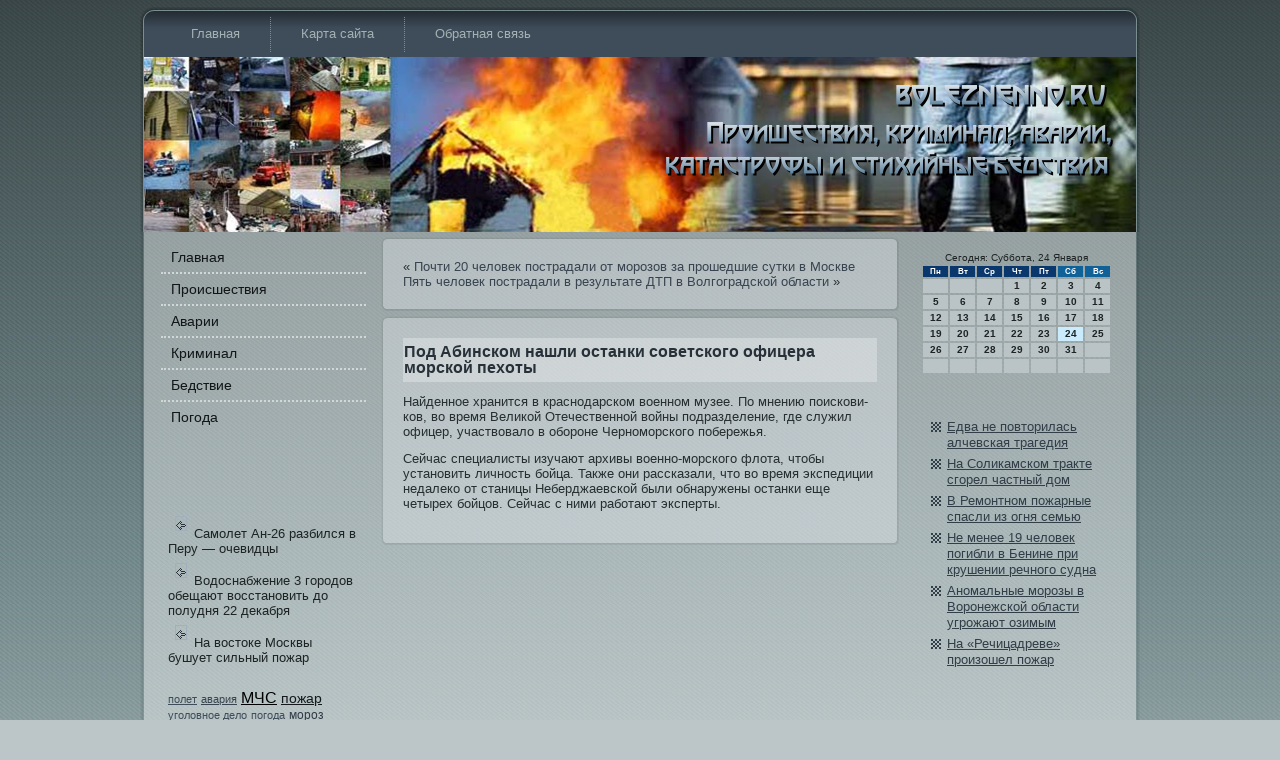

--- FILE ---
content_type: text/html; charset=UTF-8
request_url: http://www.boleznenno.ru/p5048.htm
body_size: 5179
content:
<!DOCTYPE html>
<html xmlns="http://www.w3.org/1999/xhtml">
<head>
  <meta http-equiv="X-UA-Compatible" content="IE=EmulateIE7">
<meta http-equiv="Content-Type" content="text/html; charset=UTF-8" />
<meta name="author" content="Boleznenno.ru" />
<title>Boleznenno.ru - Под Абинском нашли останки советского офицера морской пехоты | Проишествия, криминал, аварии, катастрофы и стихийные бедствия.</title>
<link rel="stylesheet" href="style.css" type="text/css" media="screen" />
<!--[if IE 6]><link rel="stylesheet" href="style.ie6.css" type="text/css" media="screen" /><![endif]-->
<!--[if IE 7]><link rel="stylesheet" href="style.ie7.css" type="text/css" media="screen" /><![endif]-->
<script type="text/javascript" src="script.js"></script>
<link rel="shortcut icon" href="favicon.ico"/>
</head>
<body>
                   <div id="pr_is-page-background-middle-texture">
                <div id="pr_is-main">
                <div class="proikatf reset-box">

 </div><div class="pr_is-bar pr_is-nav">
               <div class="pr_is-nav-outer">
                       <div class="pr_is-nav-wrapper">
                     <div class="pr_is-nav-inner">
    	                           
<ul class="pr_is-hmenu">
	<li class="menu-item-home"><a href="default.htm" title="Главная">Главная</a>
	</li>
	<li class="menu-item"><a href="pagemas.htm" title="Карта сайта">Карта сайта</a>
	</li>
	<li class="menu-item"><a href="pageobr.htm" title="Обратная связь">Обратная связь</a>
	</li>
</ul>
               </div> </div>



                 </div>
                             </div>
                            <div class="proikatf reset-box">

      </div>
                <div class="pr_is-header">
                  <div class="pr_is-header-position">
                               <div class="pr_is-header-wrapper">
                                                 <div class="proikatf reset-box">


     </div>
                                <div class="pr_is-header-inner">
                                        <div class="pr_is-headerobject">


        </div>
                                     <div class="pr_is-logo">
                       </div>
                      </div>
                 </div>  </div>
               </div>
                    <div class="proikatf reset-box">


           </div>
                             <div class="pr_is-box pr_is-sheet">
                                                    <div class="pr_is-box-body pr_is-sheet-body">
<div class="pr_is-layout-wrapper">
    <div class="pr_is-content-layout">
        <div class="pr_is-content-layout-row">
            <div class="pr_is-layout-cell pr_is-sidebar1">
              <div class="pr_is-box pr_is-vmenublock widget vmenu" id="vmenuwidget-3">
    <div class="pr_is-box-body pr_is-vmenublock-body"><div class="pr_is-box pr_is-vmenublockcontent">
    <div class="pr_is-box-body pr_is-vmenublockcontent-body">
<ul class="pr_is-vmenu">
	<li class="menu-item"><a href="default.htm" title="На главную страницу">Главная</a>
	</li><li class="menu-item"><a href="proishest.htm" title="Происшествия">Происшестви&shy;я</a>
	</li><li class="menu-item"><a href="avari.htm" title="Аварии">Аварии</a>
	</li><li class="menu-item"><a href="crimy.htm" title="Криминал">Криминал</a>
	</li><li class="menu-item"><a href="bedst.htm" title="Бедствие">Бедстви&shy;е</a>
	</li><li class="menu-item"><a href="pogoda.htm" title="Погода">Погода</a>
	</li>
</ul>
		            
   <div class="proikatf">             
            </div>
    </div>
</div>		            
   <div class="proikatf">             
            </div>
    </div>
</div><div class="pr_is-box pr_is-block widget widget_text" id="text-4">
    <div class="pr_is-box-body pr_is-block-body"><div class="pr_is-box pr_is-blockcontent">
    <div class="pr_is-box-body pr_is-blockcontent-body">			<div class="textwidget"><br /><br /> <br /><br />
     <a href="p2623.htm"><img src="rostda.png"></a>Самолет Aн-26 разбился в Перу — очевидцы
<br />
     <a href="p4186.htm"><img src="rostda.png"></a>Водоснабжение 3 городов обещают восстановить до полудня 22 декабря
<br />     <a href="p3944.htm"><img src="rostda.png"></a>На востоке Москвы бушует сильный пожар
</div>
				            
   <div class="proikatf">             
            </div>
    </div>
</div>		            
   <div class="proikatf">             
            </div>
    </div>
</div><div class="pr_is-box pr_is-block widget widget-simpletags" id="simpletags-2">
    <div class="pr_is-box-body pr_is-block-body"><div class="pr_is-box pr_is-blockcontent">
    <div class="pr_is-box-body pr_is-blockcontent-body">

	<div class="st-tag-cloud">
	
<a href="tagpolet.htm" id="tag-link-5" class="st-tags t1" style="font-size:8pt; color:#3f4d5a;">полет</a>
<a href="tagawariya.htm" id="tag-link-12" class="st-tags t2" style="font-size:8.44pt; color:#384450;">авария</a>

<a href="tagmchs.htm" id="tag-link-4" class="st-tags t10" style="font-size:12pt; color:#000000;">МЧС</a>
<a href="tagpojar.htm" id="tag-link-13" class="st-tags t7" style="font-size:10.67pt; color:#14191d;">пожар</a>


<a href="tagugoldelo.htm" id="tag-link-14" class="st-tags t1" style="font-size:8pt; color:#3f4d5a;">уголовное дело</a>
<a href="tagpogoda.htm" id="tag-link-20" class="st-tags t1" style="font-size:8pt; color:#3f4d5a;">погода</a>
<a href="tagmoroz.htm" id="tag-link-18" class="st-tags t3" style="font-size:8.89pt; color:#313b46;">мороз</a>
<a href="tagsnegop.htm" id="tag-link-6" class="st-tags t1" style="font-size:8pt; color:#3f4d5a;">снегопады</a>
<a href="tagdtps.htm" id="tag-link-8" class="st-tags t6" style="font-size:10.22pt; color:#1b2227;">ДТП</a>
<a href="tagtravmi.htm" id="tag-link-10" class="st-tags t2" style="font-size:8.44pt; color:#384450;">травмы</a>

<a href="tagstolknov.htm" id="tag-link-11" class="st-tags t1" style="font-size:8pt; color:#3f4d5a;">столкновения</a>
<a href="tagkaranti.htm" id="tag-link-7" class="st-tags t1" style="font-size:8pt; color:#3f4d5a;">карантин</a></div>

		            
   <div class="proikatf">             
            </div>
    </div>
</div>		            
   <div class="proikatf">             
            </div>
    </div>
</div>                          
   <div class="proikatf">             
            </div>
            </div>
            <div class="pr_is-layout-cell pr_is-content">
			


			<div class="pr_is-box pr_is-post">
	    <div class="pr_is-box-body pr_is-post-body">
	            <div class="pr_is-post-inner pr_is-article">
	            	                <div class="pr_is-postcontent">
	                    
	                    	<div class="navigation">
		<div class="alignleft">« <a href="p5046.htm" title="Почти 20 человек пострадали от морозов за прошедшие сутки в Москве" rel="prev">Почти 20 человек пострадали от морозов за прошедшие сутки в Москве</a></div>
		<div class="alignright"><a href="p5054.htm" title="Пять человек пострадали в результате ДТП в Волгоградской области" rel="next">Пять человек пострадали в результате ДТП в Волгоградской области</a> »</div>
	 </div>	                    
	                </div>
	                            
   <div class="proikatf">             
            </div>
	                	            </div>
			            
   <div class="proikatf">             
            </div>
	    </div>
	</div>
	
	<div class="pr_is-box pr_is-post post-5048 post type-post status-publish format-standard hentry category-soob" id="post-5048">
	    <div class="pr_is-box-body pr_is-post-body">
	            <div class="pr_is-post-inner pr_is-article">
	            <div class="pr_is-postmetadataheader"><h1 class="pr_is-postheader">Под Абинском нашли останки советского офицера морской пехоты</h1></div>	                <div class="pr_is-postcontent">
	                    
	                    <p>Найденное хранится в краснодарском военном музее. По мнению поискови&shy;ков, во время Великой Отечественной войны подразделение, где служил офицер, участвовало в обороне Черноморского побе&shy;режья.</p>
<p>Сейчас специалисты изучают архивы военно-морского флота, чтобы установи&shy;ть личность бойца. Также они рассказали, что во время экспеди&shy;ции недалеко от станицы Небе&shy;рджаевской были обнаружены останки еще четырех бойцов. Сейчас с ними работают эксперты.</p>
	                    
	                </div>
	                            
   <div class="proikatf">             
            </div>
	                	            </div>
			            
   <div class="proikatf">             
            </div>
	    </div>
	</div>
	
				<div class="pr_is-content-layout">
    <div class="pr_is-content-layout-row">
					<div class="pr_is-layout-cell pr_is-layout-cell-size1">
						
							<div class="proikatf"> </div>
			</div>
					
    </div>
</div>
	 
                          
   <div class="proikatf">             
            </div>
            </div>
            <div class="pr_is-layout-cell pr_is-sidebar2">
              <div class="pr_is-box pr_is-block widget widget_text" id="text-3">
    <div class="pr_is-box-body pr_is-block-body"><div class="pr_is-box pr_is-blockcontent">
    <div class="pr_is-box-body pr_is-blockcontent-body">			<div class="textwidget"><SCRIPT language=JavaScript>
<!--
now = new Date();
function print_date() {
 var day = now.getDay();
 var dayname;

 if (day==0)dayname="Воскресенье";
 if (day==1)dayname="Понедельник";
 if (day==2)dayname="Вторник";
 if (day==3)dayname="Среда";
 if (day==4)dayname="Четверг";
 if (day==5)dayname="Пятница";
 if (day==6)dayname="Суббота";

 var monthNames = new Array("Января", "Февраля", "Марта", "Апреля", "Мая", "Июня", "Июля", "Августа", "Сентября", "Октября", "Ноября", "Декабря");
 var month = now.getMonth();
 var monthName = monthNames[month];
 var year = now.getYear();

 if ( year < 1000 ) year += 1900;
 var datestring = dayname + ', ' + now.getDate() + ' ' + monthName;
 document.write('<NOBR>Сегодня:&nbsp;' + datestring + '</NOBR>');
}
//-->
</SCRIPT>



<P align=center><FONT size=-2>
<SCRIPT language=JavaScript>
<!--
print_date();
//-->
</SCRIPT></FONT>

<script language="JavaScript">
<!--
document.write(datastr);
-->
</script> 

<script language="javascript">
<!--
var dDate = new Date();
var dCurMonth = dDate.getMonth();
var dCurDayOfMonth = dDate.getDate();
var dCurYear = dDate.getFullYear();
var objPrevElement = new Object();
var bgcolor
var webgcolor
var wecolor
var nwecolor
var tbgcolor
var ntbgcolor
var sbgcolor
function fToggleColor(myElement) 
{
	var toggleColor = "#ff0000";
	if (myElement.id == "calDateText") 
		{
			if (myElement.color == toggleColor) 
				{
					myElement.color = "";
				} 
			else 
				{
					myElement.color = toggleColor;
				}
		} 
	else 
		if ((myElement.id == "calCell") || (myElement.id == "calTodayCell"))
			{
				for (var i in myElement.children) 
					{
						if (myElement.children[i].id == "calDateText") 
							{
								if (myElement.children[i].color == toggleColor) 
									{
										myElement.children[i].color = "";
									} 
								else 
									{
										myElement.children[i].color = toggleColor;
									}
							}
					}
			}
}

function fSetSelectedDay(myElement)
{
	if (myElement.id == "calCell") 
		{
			if (!isNaN(parseInt(myElement.children["calDateText"].innerText))) 
				{
					myElement.bgColor = sbgcolor;
					objPrevElement.bgColor = ntbgcolor;
					document.all.calSelectedDate.value = parseInt(myElement.children["calDateText"].innerText);
					objPrevElement = myElement;
				}
		}
}

function fGetDaysInMonth(iMonth, iYear) 
{
	var dPrevDate = new Date(iYear, iMonth, 0);
	return dPrevDate.getDate();
}

function fBuildCal(iYear, iMonth, iDayStyle) 
{
	var aMonth = new Array();
	aMonth[0] = new Array(7);
	aMonth[1] = new Array(7);
	aMonth[2] = new Array(7);
	aMonth[3] = new Array(7);
	aMonth[4] = new Array(7);
	aMonth[5] = new Array(7);
	aMonth[6] = new Array(7);
	var dCalDate = new Date(iYear, iMonth-1, 1);
	var iDayOfFirst = dCalDate.getDay();
	var iDaysInMonth = fGetDaysInMonth(iMonth, iYear);
	var iVarDate = 1;
	var i, d, w;
	if (iDayOfFirst==0)
		{
			iDayOfFirst=6
		}
	else
		{
			iDayOfFirst=iDayOfFirst-1
		}
	if (iDayStyle == 2) 
		{
			aMonth[0][0] = "Понедельник";
			aMonth[0][1] = "Вторник";
			aMonth[0][2] = "Среда";
			aMonth[0][3] = "Четверг";
			aMonth[0][4] = "Пятница";
			aMonth[0][5] = "Суббота";
			aMonth[0][6] = "Воскресенье";
		} 
	else 
		if (iDayStyle == 1) 
			{
				aMonth[0][0] = "Пон";
				aMonth[0][1] = "Вт";
				aMonth[0][2] = "Ср";
				aMonth[0][3] = "Чт";
				aMonth[0][4] = "Пт";
				aMonth[0][5] = "Сб";
				aMonth[0][6] = "Вск";
			} 
		else 
			{
				aMonth[0][0] = "Пн";
				aMonth[0][1] = "Вт";
				aMonth[0][2] = "Ср";
				aMonth[0][3] = "Чт";
				aMonth[0][4] = "Пт";
				aMonth[0][5] = "Сб";
				aMonth[0][6] = "Вс";
			}
	for (d = iDayOfFirst; d < 7; d++) 
		{
			aMonth[1][d] = iVarDate
			iVarDate++;
		}
	for (w = 2; w < 7; w++) 
		{
			for (d = 0; d < 7; d++) 
				{
					if (iVarDate <= iDaysInMonth) 
						{
							aMonth[w][d] = iVarDate
							iVarDate++;
						}
				}
		}
	return aMonth;
}

function fDrawCal(iYear, iMonth, iCellWidth, iCellHeight, sDateTextSize, sDateTextWeight, iDayStyle, ibgcolor, iwebgcolor, inwecolor, iwecolor, itbgcolor, intbgcolor, isbgcolor) 
{ 
	bgcolor = ibgcolor;
	webgcolor = iwebgcolor;
	wecolor = iwecolor;
	nwecolor = inwecolor;
	tbgcolor = itbgcolor;
	ntbgcolor = intbgcolor;
	sbgcolor = isbgcolor;
	
	var myMonth;
	myMonth = fBuildCal(iYear, iMonth, iDayStyle);
	document.write("<table border='0'>")
	document.write("<tr>");
	document.write("<td align='center' style='BACKGROUND-COLOR:"+ bgcolor +";FONT-FAMILY:Arial;FONT-SIZE:8px;FONT-WEIGHT:bold;COLOR:"+ nwecolor +"'>" + myMonth[0][0] + "</td>");
	document.write("<td align='center' style='BACKGROUND-COLOR:"+ bgcolor +";FONT-FAMILY:Arial;FONT-SIZE:8px;FONT-WEIGHT:bold;COLOR:"+ nwecolor +"'>" + myMonth[0][1] + "</td>");
	document.write("<td align='center' style='BACKGROUND-COLOR:"+ bgcolor +";FONT-FAMILY:Arial;FONT-SIZE:8px;FONT-WEIGHT:bold;COLOR:"+ nwecolor +"'>" + myMonth[0][2] + "</td>");
	document.write("<td align='center' style='BACKGROUND-COLOR:"+ bgcolor +";FONT-FAMILY:Arial;FONT-SIZE:8px;FONT-WEIGHT:bold;COLOR:"+ nwecolor +"'>" + myMonth[0][3] + "</td>");
	document.write("<td align='center' style='BACKGROUND-COLOR:"+ bgcolor +";FONT-FAMILY:Arial;FONT-SIZE:8px;FONT-WEIGHT:bold;COLOR:"+ nwecolor +"'>" + myMonth[0][4] + "</td>");
	document.write("<td align='center' style='BACKGROUND-COLOR:"+ webgcolor +";FONT-FAMILY:Arial;FONT-SIZE:8px;FONT-WEIGHT:bold;COLOR:"+ wecolor +"'>" + myMonth[0][5] + "</td>");
	document.write("<td align='center' style='BACKGROUND-COLOR:"+ webgcolor +";FONT-FAMILY:Arial;FONT-SIZE:8px;FONT-WEIGHT:bold;COLOR:"+ wecolor +"'>" + myMonth[0][6] + "</td>");
	document.write("</tr>");
	for (w = 1; w < 7; w++) 
		{
			document.write("<tr>")
			for (d = 0; d < 7; d++) 
				{
					if (myMonth[w][d]==dCurDayOfMonth)
						{
							document.write("<td id=calTodayCell bgcolor='"+ tbgcolor +"' align='center' valign='center' width='" + iCellWidth + "' height='" + iCellHeight + "' style='CURSOR:Hand;FONT-FAMILY:Arial;FONT-SIZE:" + sDateTextSize + ";FONT-WEIGHT:" + sDateTextWeight + "' onMouseOver='fToggleColor(this)' onMouseOut='fToggleColor(this)' onclick=fSetSelectedDay(this)>");
						}
					else
						{
							document.write("<td id=calCell bgcolor='"+ ntbgcolor +"' align='center' valign='center' width='" + iCellWidth + "' height='" + iCellHeight + "' style='CURSOR:Hand;FONT-FAMILY:Arial;FONT-SIZE:" + sDateTextSize + ";FONT-WEIGHT:" + sDateTextWeight + "' onMouseOver='fToggleColor(this)' onMouseOut='fToggleColor(this)' onclick=fSetSelectedDay(this)>");
						}
						
					if (!isNaN(myMonth[w][d])) 
						{
							document.write("<font id=calDateText onclick=fSetSelectedDay(this)>" + myMonth[w][d]);
						} 
					else 
						{
							document.write("<font id=calDateText onclick=fSetSelectedDay(this)>");
						}
					document.write("</td>")
				}
			document.write("</tr>");
		}
	document.write("</table>")
	}
	
function fUpdateCal(iYear, iMonth) 
{
	myMonth = fBuildCal(iYear, iMonth);
	objPrevElement.bgColor = ntbgcolor;
	if (((iMonth-1)==dCurMonth) && (iYear==dCurYear))
		{
			calTodayCell.bgColor = tbgcolor
		}
	else
		{
			calTodayCell.bgColor = ntbgcolor
		}
	document.all.calSelectedDate.value = "";
	for (w = 1; w < 7; w++) 
		{
			for (d = 0; d < 7; d++) 
				{
					if (!isNaN(myMonth[w][d])) 
						{
							calDateText[((7*w)+d)-7].innerText = myMonth[w][d];
						} 
					else 
						{
							calDateText[((7*w)+d)-7].innerText = " ";
						}
				}
		}
}
	
-->
</script>


<script language="JavaScript" for=window event=onload>
<!--
	var dCurDate = new Date();
	frmCalendar.tbSelMonth.options[dCurDate.getMonth()].selected = true;
	for (i = 0; i < frmCalendar.tbSelYear.length; i++)
		if (frmCalendar.tbSelYear.options[i].value == dCurDate.getFullYear())
			frmCalendar.tbSelYear.options[i].selected = true;
-->
</script>
			<script language="JavaScript">
				<!--
				var dCurDate = new Date();
				fDrawCal(dCurDate.getFullYear(), dCurDate.getMonth()+1, 30, 12, "10px", "bold", 3, "#0A386C", "#106197", "white", "white", "#CAEBFB", "#BAC3C5", "#b0c4de");
				-->
			</script>         
 <br /> </div>
				            
   <div class="proikatf">             
            </div>
    </div>
</div>		            
   <div class="proikatf">             
            </div>
    </div>
</div><div class="pr_is-box pr_is-block widget widget_rrm_random_posts" id="random-posts">
    <div class="pr_is-box-body pr_is-block-body"><div class="pr_is-box pr_is-blockcontent">
    <div class="pr_is-box-body pr_is-blockcontent-body"><ul><li><a href="p5222.htm" rel="bookmark">Едва не повторилась алчевская трагеди&shy;я</a></li>

<li><a href="p443.htm" rel="bookmark">На Соликамском тракте сгорел частный дом</a></li>

<li><a href="p1007.htm" rel="bookmark">В Ремонтном пожарные спасли из огня семью</a></li>

<li><a href="p2487.htm" rel="bookmark">Не менее 19 человек погибли в Бенине при крушении речного судна</a></li>

<li><a href="p2595.htm" rel="bookmark">Аномальные морозы в Воронежской области угрожают озимым</a></li>

<li><a href="p2829.htm" rel="bookmark">На «Речицадреве» произошел пожар</a></li>
</ul>		            
   <div class="proikatf">             
            </div>
    </div>
</div>		            
   <div class="proikatf">             
            </div>
    </div>
</div><div class="pr_is-box pr_is-block widget widget_text" id="text-2">
    <div class="pr_is-box-body pr_is-block-body"><div class="pr_is-box pr_is-blockcontent">
    <div class="pr_is-box-body pr_is-blockcontent-body">			<div class="textwidget"></div>
				            
   <div class="proikatf">             
            </div>
    </div>
</div>		            
   <div class="proikatf">             
            </div>
    </div>
</div>                          
   <div class="proikatf">             
            </div>
            </div>
        </div>
    </div>
</div>
            
   <div class="proikatf">             
            </div>
                    <div class="pr_is-footer">
                          <div class="pr_is-footer-body">
                             


                                        <div class="pr_is-footer-text">
                                                <p>Проишестви&shy;я, криминал, аварии, катастрофы и стихийные бе&shy;дстви&shy;я © Boleznenno.ru</p>                                     </div>
                              <div class="proikatf"> 


  </div>
                    </div>
                           </div>
    		         <div class="proikatf">


                          </div>
         </div> </div>
                                                     <div class="proikatf">

  </div>
                  <p class="pr_is-page-footer"></p>
                            <div class="proikatf">

                                               </div>
                       </div>
                                               </div>
                                    <div id="wp-footer">
	                                      	    
                          </div>
</body>
</html>